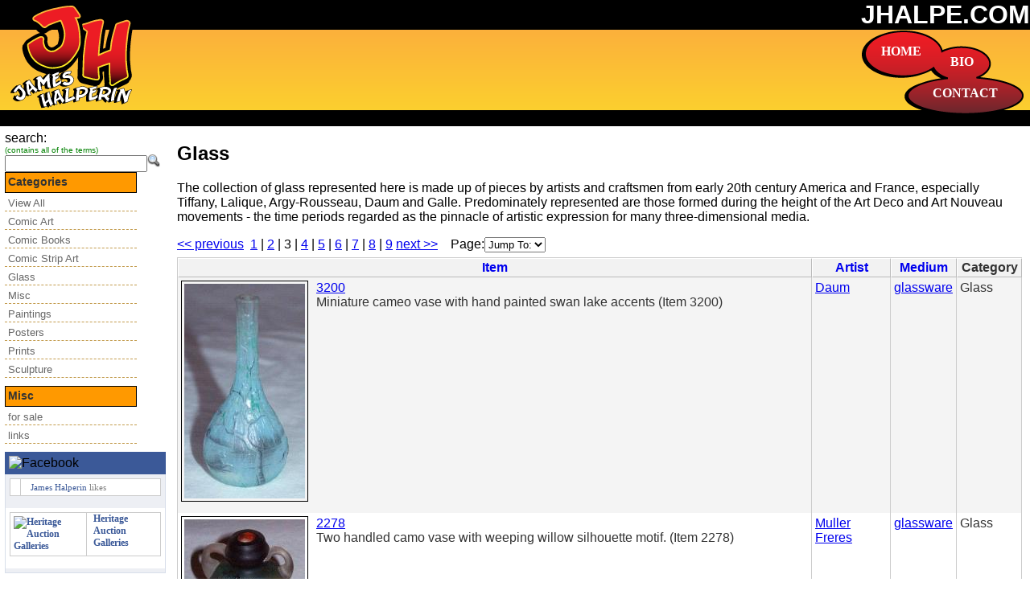

--- FILE ---
content_type: text/html; charset=UTF-8
request_url: http://www.jhalpe.com/items/index/page:3/search:category;Glass/sort:Item.medium_id/direction:asc
body_size: 4635
content:
<!DOCTYPE html PUBLIC "-//W3C//DTD XHTML 1.0 Transitional//EN" "http://www.w3.org/TR/xhtml1/DTD/xhtml1-transitional.dtd">
<html xmlns="http://www.w3.org/1999/xhtml">
<head>
	<meta http-equiv="Content-Type" content="text/html; charset=ISO-8859-1" />	<title>
		James Halperin::Private Collection		Items	</title>
<link href="/favicon.ico" type="image/x-icon" rel="icon" /><link href="/favicon.ico" type="image/x-icon" rel="shortcut icon" /><link rel="stylesheet" type="text/css" href="/css/main.css" /><link rel="stylesheet" type="text/css" href="/css/jquery.fancybox-1.3.4.css" /><link rel="stylesheet" type="text/css" href="/css/smoothness/jquery-ui.css" /><script type="text/javascript" src="http://ajax.googleapis.com/ajax/libs/jquery/1.3.2/jquery.min.js"></script><script type="text/javascript" src="http://ajax.googleapis.com/ajax/libs/jqueryui/1.7.2/jquery-ui.min.js"></script><script type="text/javascript" src="/js/jquery.fancybox-1.3.4.js"></script><script type="text/javascript" src="/js/jquery.easing.1.3.js"></script><script type="text/javascript" src="/js/pxToEm.js"></script><script type="text/javascript" src="/js/jquery.magnify.js"></script></head>
<body>
	<div id="container">
		<div id="header">
			<div id="logo"><a href="/" id="ulhome"><img src="http://d1k217qge1tz5p.cloudfront.net/james_halperin_logo.png" alt="" /></a></div>
			<div id="menu">
				<img src="http://d1k217qge1tz5p.cloudfront.net/james_halperin_menu.png" alt="" />			</div>
			<a href="/" id="home">HOME</a>			<a href="http://coins.ha.com/common/about.php?target=halperin" id="bio">BIO</a>			<a href="/feedbacks/add" id="contact">CONTACT</a>			<div id="top">
				<h1><a href="/" id="urhome">JHALPE.COM</a></h1>
			</div>
			<div id="middle"></div>
			<div id="bottom"></div>
		</div>
		<div id="content">
			<div id="left">
				<div id="menu_search">
					<form id="ItemIndexForm" method="post" action="/items"><fieldset style="display:none;"><input type="hidden" name="_method" value="POST" /></fieldset><div class="input text"><label for="ItemSearch">search:</label><br /><span class="notes">(contains all of the terms)</span><br /><input name="data[Item][search]" type="text" value="" id="ItemSearch" /><input type="image" src="http://d1k217qge1tz5p.cloudfront.net/img/srch_16.png"/></div></form>				</div>
								<div id="vertmenu">
					<h1>Categories</h1>
					<ul>
					<li><a href="/items" class="menu">View All</a></li>
					<li><a href="/items/index/search:category;Comic Art" class="menu">Comic Art</a></li><li><a href="/items/index/search:category;Comic Books" class="menu">Comic Books</a></li><li><a href="/items/index/search:category;Comic Strip Art" class="menu">Comic Strip Art</a></li><li><a href="/items/index/search:category;Glass" class="menu">Glass</a></li><li><a href="/items/index/search:category;Misc" class="menu">Misc</a></li><li><a href="/items/index/search:category;Paintings" class="menu">Paintings</a></li><li><a href="/items/index/search:category;Posters" class="menu">Posters</a></li><li><a href="/items/index/search:category;Prints" class="menu">Prints</a></li><li><a href="/items/index/search:category;Sculpture" class="menu">Sculpture</a></li>					</ul>
				</div>
				<div id="vertmenu">
					<h1>Misc</h1>
					<ul>
						<li><a href="/items/forsale">for sale</a></li>
						<li><a href="/links">links</a></li>
					</ul>
				</div>
							<!-- Facebook Like Badge START --><div style="width: 100%;"><div style="background: #3B5998;padding: 5px;"><img src="http://www.facebook.com/images/fb_logo_small.png" alt="Facebook"/><img src="http://badge.facebook.com/badge/82123126077.576760677.1344116001.png" alt="" width="0" height="0"/></div><div style="background: #EDEFF4;display: block;border-right: 1px solid #D8DFEA;border-bottom: 1px solid #D8DFEA;border-left: 1px solid #D8DFEA;margin: 0px;padding: 0px 0px 5px 0px;"><div style="background: #EDEFF4;display: block;padding: 5px;"><table cellspacing="0" cellpadding="0" border="0"><tr><td valign="top"><img src="http://www.facebook.com/images/icons/fbpage.gif" alt=""/></td><td valign="top"><p style="color: #808080;font-family: verdana;font-size: 11px;margin: 0px 0px 0px 0px;padding: 0px 8px 0px 8px;"><a href="http://www.facebook.com/james.halperin" target="_TOP" style="color: #3B5998;font-family: verdana;font-size: 11px;font-weight: normal;margin: 0px;padding: 0px 0px 0px 0px;text-decoration: none;" title="James Halperin">James Halperin</a> likes</p></td></tr></table></div><div style="background: #FFFFFF;clear: both;display: block;margin: 0px;overflow: hidden;padding: 5px;"><table cellspacing="0" cellpadding="0" border="0"><tr><td valign="middle"><a href="http://www.facebook.com/pages/Heritage-Auction-Galleries/82123126077" target="_TOP" style="border: 0px;color: #3B5998;font-family: verdana;font-size: 12px;font-weight: bold;margin: 0px;padding: 0px;text-decoration: none;" title="Heritage Auction Galleries"><img src="http://www.facebook.com/profile/pic.php?oid=AQA6U3qZ4Anxn57CdcGZzQSbusKnGHxfXVZRHAFKSbL1a8mx0f8Uw95yBaQ68Bg6JYs&size=square" style="border: 0px;margin: 0px;padding: 0px;" alt="Heritage Auction Galleries"/></a></td><td valign="middle" style="padding: 0px 8px 0px 8px;"><a href="http://www.facebook.com/pages/Heritage-Auction-Galleries/82123126077" target="_TOP" style="border: 0px;color: #3B5998;font-family: verdana;font-size: 12px;font-weight: bold;margin: 0px;padding: 0px;text-decoration: none;" title="Heritage Auction Galleries">Heritage Auction Galleries</a></td></tr></table></div></div><div style="display: block;float: right;margin: 0px;padding: 4px 0px 0px 0px;"><a href="http://www.facebook.com/badges/like.php" target="_TOP" style="color: #3B5998;font-family: verdana;font-size: 11px;font-weight: none;margin: 0px;padding: 0px;text-decoration: none;" title="Create your Like Badge"></a></div></div><!-- Facebook Like Badge END -->
				
			</div>
			<div id="center">	
												
<div class="items index">

<h2>Glass</h2><p>The collection of glass represented here is made up of pieces by artists and craftsmen from early 20th century America and France, especially Tiffany, Lalique, Argy-Rousseau, Daum and Galle. Predominately represented are those formed during the height of the Art Deco and Art Nouveau movements - the time periods regarded as the pinnacle of artistic expression for many three-dimensional media.</p><div class="paging">
	<a href="/items/index/page:2/search:category;Glass/sort:Item.medium_id/direction:asc">&lt;&lt; previous</a>&nbsp;
  	<span><a href="/items/index/page:1/search:category;Glass/sort:Item.medium_id/direction:asc">1</a></span> | <span><a href="/items/index/page:2/search:category;Glass/sort:Item.medium_id/direction:asc">2</a></span> | <span class="current">3</span> | <span><a href="/items/index/page:4/search:category;Glass/sort:Item.medium_id/direction:asc">4</a></span> | <span><a href="/items/index/page:5/search:category;Glass/sort:Item.medium_id/direction:asc">5</a></span> | <span><a href="/items/index/page:6/search:category;Glass/sort:Item.medium_id/direction:asc">6</a></span> | <span><a href="/items/index/page:7/search:category;Glass/sort:Item.medium_id/direction:asc">7</a></span> | <span><a href="/items/index/page:8/search:category;Glass/sort:Item.medium_id/direction:asc">8</a></span> | <span><a href="/items/index/page:9/search:category;Glass/sort:Item.medium_id/direction:asc">9</a></span>	<a href="/items/index/page:4/search:category;Glass/sort:Item.medium_id/direction:asc">next &gt;&gt;</a>	&nbsp;&nbsp;&nbsp;Page:<select name="data[pagestop]" id="pagestop">
<option value="">Jump To:</option>
<option value="/items/index/page:1/search:category;Glass">1</option>
<option value="/items/index/page:2/search:category;Glass">2</option>
<option value="/items/index/page:3/search:category;Glass">3</option>
<option value="/items/index/page:4/search:category;Glass">4</option>
<option value="/items/index/page:5/search:category;Glass">5</option>
<option value="/items/index/page:6/search:category;Glass">6</option>
<option value="/items/index/page:7/search:category;Glass">7</option>
<option value="/items/index/page:8/search:category;Glass">8</option>
<option value="/items/index/page:9/search:category;Glass">9</option>
<option value="/items/index/page:10/search:category;Glass">10</option>
<option value="/items/index/page:11/search:category;Glass">11</option>
<option value="/items/index/page:12/search:category;Glass">12</option>
</select></div>
<table cellpadding="0" cellspacing="0">
<tr>
	<th><a href="/items/index/page:3/search:category;Glass/sort:name/direction:asc">Item</a></th>
	<th><a href="/items/index/page:3/search:category;Glass/sort:artist_id/direction:asc">Artist</a></th>
	<th><a href="/items/index/page:3/search:category;Glass/sort:medium_id/direction:desc">Medium</a></th>
	<th>Category</th>
</tr>
	<tr class="altrow">
		<td>
			<a href="http://d1k217qge1tz5p.cloudfront.net/img/Items/4000/3200.jpg" class="thumbnails" rel="thumbnails"><img src="http://d1k217qge1tz5p.cloudfront.net/img/150x1000/Items/3200.jpg" class="floatleft" alt="" /></a>			<a href="/items/view/3200">3200</a><br />
			Miniature cameo vase with hand painted swan lake accents (Item 3200)<br />
		</td>
		<td>
			<a href="/artists/view/201">Daum</a>		</td>
		<td>
			<a href="/media/view/15">glassware</a>		</td>
		<td>
			Glass		</td>



	</tr>
	<tr>
		<td>
			<a href="http://d1k217qge1tz5p.cloudfront.net/img/Items/3000/2278.jpg" class="thumbnails" rel="thumbnails"><img src="http://d1k217qge1tz5p.cloudfront.net/img/150x1000/Items/2278.jpg" class="floatleft" alt="" /></a>			<a href="/items/view/2278">2278</a><br />
			Two handled camo vase with weeping willow silhouette motif. (Item 2278)<br />
		</td>
		<td>
			<a href="/artists/view/38">Muller Freres</a>		</td>
		<td>
			<a href="/media/view/15">glassware</a>		</td>
		<td>
			Glass		</td>



	</tr>
	<tr>
		<td>
			<a href="http://d1k217qge1tz5p.cloudfront.net/img/Items/2000/01041.jpg" class="thumbnails" rel="thumbnails"><img src="http://d1k217qge1tz5p.cloudfront.net/img/150x1000/Items/01041.jpg" class="floatleft" alt="" /></a>			<a href="/items/view/01041">01041</a><br />
			Pedestaled and handled translucent blue vessel fully decorated with elaborate enameled decorations depicting foxes, birds, and an antelope. (Item 01041)<br />
		</td>
		<td>
			<a href="/artists/view/51">Unknown</a>		</td>
		<td>
			<a href="/media/view/15">glassware</a>		</td>
		<td>
			Glass		</td>



	</tr>
	<tr>
		<td>
			<a href="http://d1k217qge1tz5p.cloudfront.net/img/Items/1000/00931.jpg" class="thumbnails" rel="thumbnails"><img src="http://d1k217qge1tz5p.cloudfront.net/img/150x1000/Items/00931.jpg" class="floatleft" alt="" /></a>			<a href="/items/view/00931">00931</a><br />
			Mottled green and opalescent ground, dimples to the side. Possibly by Kralik or Harach. (Item 00931)
<br />
		</td>
		<td>
			<a href="/artists/view/51">Unknown</a>		</td>
		<td>
			<a href="/media/view/15">glassware</a>		</td>
		<td>
			Glass		</td>



	</tr>
	<tr>
		<td>
			<a href="http://d1k217qge1tz5p.cloudfront.net/img/Items/1000/00933.jpg" class="thumbnails" rel="thumbnails"><img src="http://d1k217qge1tz5p.cloudfront.net/img/150x1000/Items/00933.jpg" class="floatleft" alt="" /></a>			<a href="/items/view/00933">00933</a><br />
			Dimpled vase with a quatrefoil rim. Possibly by Kralik or Harach. (Item 00933)
<br />
		</td>
		<td>
			<a href="/artists/view/51">Unknown</a>		</td>
		<td>
			<a href="/media/view/15">glassware</a>		</td>
		<td>
			Glass		</td>



	</tr>
	<tr>
		<td>
			<a href="http://d1k217qge1tz5p.cloudfront.net/img/Items/1000/00934.jpg" class="thumbnails" rel="thumbnails"><img src="http://d1k217qge1tz5p.cloudfront.net/img/150x1000/Items/00934.jpg" class="floatleft" alt="" /></a>			<a href="/items/view/00934">00934</a><br />
			Iridescent 'pulled feather' pattern vase, marked underside Loetz Austria (Item 00934)<br />
		</td>
		<td>
			<a href="/artists/view/230">Loetz</a>		</td>
		<td>
			<a href="/media/view/15">glassware</a>		</td>
		<td>
			Glass		</td>



	</tr>
	<tr>
		<td>
			<a href="http://d1k217qge1tz5p.cloudfront.net/img/Items/1000/00952.jpg" class="thumbnails" rel="thumbnails"><img src="http://d1k217qge1tz5p.cloudfront.net/img/150x1000/Items/00952.jpg" class="floatleft" alt="" /></a>			<a href="/items/view/00952">00952</a><br />
			Smoked glass vase with a mermaid motif (Verbya, France) (Item 00952)<br />
		</td>
		<td>
			<a href="/artists/view/51">Unknown</a>		</td>
		<td>
			<a href="/media/view/15">glassware</a>		</td>
		<td>
			Glass		</td>



	</tr>
	<tr>
		<td>
			<a href="http://d1k217qge1tz5p.cloudfront.net/img/Items/2000/01059.jpg" class="thumbnails" rel="thumbnails"><img src="http://d1k217qge1tz5p.cloudfront.net/img/150x1000/Items/01059.jpg" class="floatleft" alt="" /></a>			<a href="/items/view/01059">01059</a><br />
			Handled water pitcher with a neo-Grecian girl and flower motif (possiby Amphora). - Any information concerning this piece would be greatly appreciated...<br />
		</td>
		<td>
			<a href="/artists/view/229">Amphora</a>		</td>
		<td>
			<a href="/media/view/15">glassware</a>		</td>
		<td>
			Glass		</td>



	</tr>
	<tr>
		<td>
			<a href="http://d1k217qge1tz5p.cloudfront.net/img/Items/1000/00957.jpg" class="thumbnails" rel="thumbnails"><img src="http://d1k217qge1tz5p.cloudfront.net/img/150x1000/Items/00957.jpg" class="floatleft" alt="" /></a>			<a href="/items/view/00957">00957</a><br />
			Thin necked cameo vase with tree silhouette motif. (Item 00957)<br />
		</td>
		<td>
			<a href="/artists/view/51">Unknown</a>		</td>
		<td>
			<a href="/media/view/15">glassware</a>		</td>
		<td>
			Glass		</td>



	</tr>
	<tr>
		<td>
			<a href="http://d1k217qge1tz5p.cloudfront.net/img/Items/1000/00958.jpg" class="thumbnails" rel="thumbnails"><img src="http://d1k217qge1tz5p.cloudfront.net/img/150x1000/Items/00958.jpg" class="floatleft" alt="" /></a>			<a href="/items/view/00958">00958</a><br />
			Orange colored urn with lid with a swirling blue motif. (Item 00958)<br />
		</td>
		<td>
			<a href="/artists/view/271">Durand</a>		</td>
		<td>
			<a href="/media/view/15">glassware</a>		</td>
		<td>
			Glass		</td>



	</tr>
	<tr>
		<td>
			<a href="http://d1k217qge1tz5p.cloudfront.net/img/Items/1000/00971.jpg" class="thumbnails" rel="thumbnails"><img src="http://d1k217qge1tz5p.cloudfront.net/img/150x1000/Items/00971.jpg" class="floatleft" alt="" /></a>			<a href="/items/view/00971">00971</a><br />
			Iridescent glass bowl with ruffled rim and magenta highlights. 1284 L.C. Tiffany Favrile etched on bottom. (Item 00971)<br />
		</td>
		<td>
			<a href="/artists/view/61">Tiffany</a>		</td>
		<td>
			<a href="/media/view/15">glassware</a>		</td>
		<td>
			Glass		</td>



	</tr>
	<tr>
		<td>
			<a href="http://d1k217qge1tz5p.cloudfront.net/img/Items/1000/00972.jpg" class="thumbnails" rel="thumbnails"><img src="http://d1k217qge1tz5p.cloudfront.net/img/150x1000/Items/00972.jpg" class="floatleft" alt="" /></a>			<a href="/items/view/00972">00972</a><br />
			Green and white cameo vase with sail boats and tree scene. (Item 00972)<br />
		</td>
		<td>
			<a href="/artists/view/38">Muller Freres</a>		</td>
		<td>
			<a href="/media/view/15">glassware</a>		</td>
		<td>
			Glass		</td>



	</tr>
	<tr>
		<td>
			<a href="http://d1k217qge1tz5p.cloudfront.net/img/Items/2000/01049.jpg" class="thumbnails" rel="thumbnails"><img src="http://d1k217qge1tz5p.cloudfront.net/img/150x1000/Items/01049.jpg" class="floatleft" alt="" /></a>			<a href="/items/view/01049">01049</a><br />
			Blue and yellow-green vase with a neo-Grecian scene of a woman by a lake. (Item 01049)<br />
		</td>
		<td>
			<a href="/artists/view/38">Muller Freres</a>		</td>
		<td>
			<a href="/media/view/15">glassware</a>		</td>
		<td>
			Glass		</td>



	</tr>
	<tr>
		<td>
			<a href="http://d1k217qge1tz5p.cloudfront.net/img/Items/2000/01054.jpg" class="thumbnails" rel="thumbnails"><img src="http://d1k217qge1tz5p.cloudfront.net/img/150x1000/Items/01054.jpg" class="floatleft" alt="" /></a>			<a href="/items/view/01054">01054</a><br />
			Green and yellow vase with a handle. (Item 01054)<br />
		</td>
		<td>
			<a href="/artists/view/201">Daum</a>		</td>
		<td>
			<a href="/media/view/15">glassware</a>		</td>
		<td>
			Glass		</td>



	</tr>
	<tr>
		<td>
			<a href="http://d1k217qge1tz5p.cloudfront.net/img/Items/2000/01053.jpg" class="thumbnails" rel="thumbnails"><img src="http://d1k217qge1tz5p.cloudfront.net/img/150x1000/Items/01053.jpg" class="floatleft" alt="" /></a>			<a href="/items/view/01053">01053</a><br />
			Blue cameo compote (fruit bowl). (Item 01053)<br />
		</td>
		<td>
			<a href="/artists/view/56">Le Verre Francais</a>		</td>
		<td>
			<a href="/media/view/15">glassware</a>		</td>
		<td>
			Glass		</td>



	</tr>
	<tr>
		<td>
			<a href="http://d1k217qge1tz5p.cloudfront.net/img/Items/2000/01052.jpg" class="thumbnails" rel="thumbnails"><img src="http://d1k217qge1tz5p.cloudfront.net/img/150x1000/Items/01052.jpg" class="floatleft" alt="" /></a>			<a href="/items/view/01052">01052</a><br />
			Rust colored cameo vase. (Item 01052)<br />
		</td>
		<td>
			<a href="/artists/view/56">Le Verre Francais</a>		</td>
		<td>
			<a href="/media/view/15">glassware</a>		</td>
		<td>
			Glass		</td>



	</tr>
	<tr>
		<td>
			<a href="http://d1k217qge1tz5p.cloudfront.net/img/Items/2000/01055.jpg" class="thumbnails" rel="thumbnails"><img src="http://d1k217qge1tz5p.cloudfront.net/img/150x1000/Items/01055.jpg" class="floatleft" alt="" /></a>			<a href="/items/view/01055">01055</a><br />
			White and red-orange vase. (Item 01055)<br />
		</td>
		<td>
			<a href="/artists/view/56">Le Verre Francais</a>		</td>
		<td>
			<a href="/media/view/15">glassware</a>		</td>
		<td>
			Glass		</td>



	</tr>
	<tr>
		<td>
			<a href="http://d1k217qge1tz5p.cloudfront.net/img/Items/2000/01058.jpg" class="thumbnails" rel="thumbnails"><img src="http://d1k217qge1tz5p.cloudfront.net/img/150x1000/Items/01058.jpg" class="floatleft" alt="" /></a>			<a href="/items/view/01058">01058</a><br />
			Sculpted shape of a woman dressed in purple reclining on a floral shape that serves as a vase - circa 1900. (Austria 768 stamped into the bottom)  (ex...<br />
		</td>
		<td>
			<a href="/artists/view/229">Amphora</a>		</td>
		<td>
			<a href="/media/view/15">glassware</a>		</td>
		<td>
			Sculpture, Glass		</td>



	</tr>
	<tr>
		<td>
			<a href="http://d1k217qge1tz5p.cloudfront.net/img/Items/2000/01042.jpg" class="thumbnails" rel="thumbnails"><img src="http://d1k217qge1tz5p.cloudfront.net/img/150x1000/Items/01042.jpg" class="floatleft" alt="" /></a>			<a href="/items/view/01042">01042</a><br />
			Rose colored vase with pinched top edge. (Item 01042)<br />
		</td>
		<td>
			<a href="/artists/view/374">Rindskopf</a>		</td>
		<td>
			<a href="/media/view/15">glassware</a>		</td>
		<td>
			Glass		</td>



	</tr>
	<tr>
		<td>
			<a href="http://d1k217qge1tz5p.cloudfront.net/img/Items/2000/01043.jpg" class="thumbnails" rel="thumbnails"><img src="http://d1k217qge1tz5p.cloudfront.net/img/150x1000/Items/01043.jpg" class="floatleft" alt="" /></a>			<a href="/items/view/01043">01043</a><br />
			White vase with band of geometric shapes in yellow, orange, and red with black outlines. (Item 01043)<br />
		</td>
		<td>
			<a href="/artists/view/34">Legras</a>		</td>
		<td>
			<a href="/media/view/15">glassware</a>		</td>
		<td>
			Glass		</td>



	</tr>
</table>
</div>
<div class="paging">
	<a href="/items/index/page:2/search:category;Glass/sort:Item.medium_id/direction:asc">&lt;&lt; previous</a>&nbsp;
  	<span><a href="/items/index/page:1/search:category;Glass/sort:Item.medium_id/direction:asc">1</a></span> | <span><a href="/items/index/page:2/search:category;Glass/sort:Item.medium_id/direction:asc">2</a></span> | <span class="current">3</span> | <span><a href="/items/index/page:4/search:category;Glass/sort:Item.medium_id/direction:asc">4</a></span> | <span><a href="/items/index/page:5/search:category;Glass/sort:Item.medium_id/direction:asc">5</a></span> | <span><a href="/items/index/page:6/search:category;Glass/sort:Item.medium_id/direction:asc">6</a></span> | <span><a href="/items/index/page:7/search:category;Glass/sort:Item.medium_id/direction:asc">7</a></span> | <span><a href="/items/index/page:8/search:category;Glass/sort:Item.medium_id/direction:asc">8</a></span> | <span><a href="/items/index/page:9/search:category;Glass/sort:Item.medium_id/direction:asc">9</a></span>	<a href="/items/index/page:4/search:category;Glass/sort:Item.medium_id/direction:asc">next &gt;&gt;</a>	&nbsp;&nbsp;&nbsp;Page:<select name="data[pagesbtm]" id="pagesbtm">
<option value="">Jump To:</option>
<option value="/items/index/page:1/search:category;Glass">1</option>
<option value="/items/index/page:2/search:category;Glass">2</option>
<option value="/items/index/page:3/search:category;Glass">3</option>
<option value="/items/index/page:4/search:category;Glass">4</option>
<option value="/items/index/page:5/search:category;Glass">5</option>
<option value="/items/index/page:6/search:category;Glass">6</option>
<option value="/items/index/page:7/search:category;Glass">7</option>
<option value="/items/index/page:8/search:category;Glass">8</option>
<option value="/items/index/page:9/search:category;Glass">9</option>
<option value="/items/index/page:10/search:category;Glass">10</option>
<option value="/items/index/page:11/search:category;Glass">11</option>
<option value="/items/index/page:12/search:category;Glass">12</option>
</select></div>
<script type="text/javascript">
	$(document).ready(function(){
		$('.thumbnails').fancybox();
		$('#pagestop').change(function(){
          	$("#pagestop option:selected").each(function () {
                window.location = $(this).val();
            });
		});
		$('#pagesbtm').change(function(){
          	$("#pagesbtm option:selected").each(function () {
                window.location = $(this).val();
            });
		});
	});
</script>			</div>

		</div>
		<div id="footer">
				<a href="mailto:Jim@HA.com">Jim@HA.com</a>
				| phone 214.409.4286 | fax 214.409.1108 | <a href="http://HA.com/twitter" id="heritage_comics" target="_blank">Jim's Auction News on Twitter</a>			<br/>
				<a href="http://www.ha.com/" id="heritage_comics" target="_blank">Heritage Auctions (HA.com)</a>				|
				<a href="http://www.lewiswaynegallery.com/" id="heritage_comics" target="_blank">LewisWayneGallery.com</a>				|
				<a href="/pages/terms" id="terms">Terms &amp; Conditions</a>				<br/>
				Content Copyright &copy; 2025 Jim Halperin
		</div>
	</div>
<script>
	$(document).ready(function(){
		//$("#content").equalHeights(400);
		
	});
</script>
<script>
  (function(i,s,o,g,r,a,m){i['GoogleAnalyticsObject']=r;i[r]=i[r]||function(){
  (i[r].q=i[r].q||[]).push(arguments)},i[r].l=1*new Date();a=s.createElement(o),
  m=s.getElementsByTagName(o)[0];a.async=1;a.src=g;m.parentNode.insertBefore(a,m)
  })(window,document,'script','//www.google-analytics.com/analytics.js','ga');

  ga('create', 'UA-75452907-1', 'auto');
  ga('send', 'pageview');

</script>	
</body>
</html><!-- 0.1255s -->

--- FILE ---
content_type: text/css
request_url: http://www.jhalpe.com/css/main.css
body_size: 1408
content:
body { margin:0; padding:0; font-family:Verdana, Arial, Helvetica, sans-serif; }
img { border:0; }
img.floatleft { border:1px solid black; float:left; margin-bottom:10px; margin-right:10px; padding:3px; }
img.thumbnail { clear:none; }
hr { clear:both; }
div#logo { position:absolute; }
div#menu { position:absolute; right:0; top:20px; }
a#urhome { color:white; text-decoration:none; }
a#ulhome { color:white; text-decoration:none; }
a#home { position:absolute; right:135px; top:55px; color:white; font-weight:bold; text-decoration:none; font-family:"Comic Sans MS", fantasy; }
a#home:hover { color:#FFFF33; }
a#bio { position:absolute; right:70px; top:68px; color:white; font-weight:bold; text-decoration:none; font-family:"Comic Sans MS", fantasy; }
a#bio:hover { color:#FFFF33; }
a#contact { position:absolute; right:40px; top:107px; color:white; font-weight:bold; text-decoration:none; font-family:"Comic Sans MS", fantasy; }
a#contact:hover { color:#FFFF33; }
div#header div#top { background-color:black; color:white; font-weight:bold; min-height:20px; width:100%; text-align:right; }
div#header div#top h1 { margin:0; padding:0; }
div#header div#middle { background-image:url(http://d1k217qge1tz5p.cloudfront.net/img/jh_gradient_bg.png); min-height:100px; }
div#header div#bottom { background-color:black; color:white; font-weight:bold; min-height:20px; width:100%; text-align:right; }
div#content { float:left; clear:left; width:100%; background-color:white; }
div#content div#left { background-color:white; float:left; width:200px; padding:6px; }
div#content div#center { background-color:white; margin-left:220px; margin-right:10px; min-height:410px; }
div#content div#right { background-color:white; }
div#footer { background-color:black; color:white; text-align:center; width:100%; font-family:"Comic Sans MS", fantasy; padding:5px 0; }
div#footer a { color:#FFCC66; text-decoration:none; }
div#footer a:hover { color:#FFFF33; }
div#authMessage,div#error { font-family:"Comic Sans MS", fantasy; font-weight:bold; font-size:1.2em; border:1px red solid; background-color:maroon; color:white; text-align:center; }
div.message { background-color:green; font-family:"Comic Sans MS", fantasy; font-weight:bold; font-size:1.2em; border:1px olive solid; color:white; text-align:center; }
div#comments { clear:both; background-color:#ccc; border:black 1px solid; padding:6px; padding-bottom:15px; }
div#related { clear:both; background-color:#ccc; border:black 1px solid; padding:6px; padding-bottom:15px; }
div.related_item { clear:both; }
div.paging { width:100%; padding-bottom: 6px;}
div.disabled { float:left; }
table { background:#fff; border:1px solid #ccc; border-right:0; color:#333; margin-bottom:10px; width:100%; }
th { background:#f2f2f2; border:1px solid #bbb; border-top:1px solid #fff; border-left:1px solid #fff; text-align:center; }
th a { background:#f2f2f2; display:block; padding:2px 4px; text-decoration:none; }
th a:hover { background:#ccc; color:#333; text-decoration:none; }
table tr td { background:#fff; border-right:1px solid #ccc; padding:4px; text-align:left; vertical-align:top; }
table tr.altrow td { background:#f4f4f4; }
td.actions { text-align:center; white-space:nowrap; }
td.actions a { margin:0 6px; }
span.highlight { background-color:yellow; }
dl { width:600px; float:left; }
dt { font-style:italic; clear:right; float:left; margin-right:8px; font-weight:bold; width:150px; }
dd { width:450px; margin-left:160px; }
#vertmenu { font-family:Verdana, Arial, Helvetica, sans-serif; font-size:100%; width:160px; padding:0; margin:0; margin-bottom:10px; }
#vertmenu h1 { display:block; background-color:#FF9900; font-size:90%; padding:3px 0 5px 3px; border:1px solid #000000; color:#333333; margin:0; width:159px; }
#vertmenu ul { list-style:none; margin:0; padding:0; border:none; }
#vertmenu ul li { margin:0; padding:0; }
#vertmenu ul li a { font-size:80%; display:block; border-bottom:1px dashed #C39C4E; padding:5px 0 2px 4px; text-decoration:none; color:#666666; width:160px; }
#vertmenu ul li a:hover,#vertmenu ul li a:focus { color:#000000; background-color:#eeeeee; }
a.menu { font-size:80%; display:block; border-bottom:1px dashed #C39C4E; padding:5px 0 2px 4px; text-decoration:none; color:#666666; width:160px; }
a.menu:focus { color:#000000; background-color:#eeeeee; }

/* Undo some styles from the master stylesheet */
.checklist div.checkbox { background:none; padding-left:0; }

/* CSS for checklists */
.checklist { border:1px solid #ccc; list-style:none; height:10em; overflow:auto; width:20em; }
.checklist,.checklist div.checkbox { margin:0; padding:0; }
.checklist label { padding:0 .2em 0 25px; text-indent:-25px; }
.checklist div.checkbox:hover,.checklist div.checkbox.hover { background:#777; color:#fff; }
textarea.fullwidth { width:100%; }
.error-message { padding-bottom:6px; color:red; font-weight:bold; }
.form-error { background-color:#ffcccc; }
span.notes { color:green; font-size:.6em; }

div#footer-left { background-color:black; color:white; text-align:left; width:200px; font-family:"Comic Sans MS", fantasy; padding:5px 0; float: left;}
div#footer-right { background-color:black; color:white; text-align:center; font-family:"Comic Sans MS", fantasy; padding:5px 0; }

tr:hover{background-color: yellow;}

--- FILE ---
content_type: text/javascript
request_url: http://www.jhalpe.com/js/jquery.magnify.js
body_size: 10036
content:
/*
Magnify, by Josh Nathanson
An image magnifier plugin for jQuery
Copyright 2008, see license at end of file
version 1.0.2

name	 magnify
type	 jQuery
param	 options                  hash                    object containing config options
param	 options[lensWidth]       int                     width of lens in px
param	 options[lensHeight]      int                     height of lens in px
param	 options[showEvent]       string                  event upon which to display large image
param 	 options[hideEvent] 	  string                  event upon which to hide large image
param 	 options[stagePlacement]  string                  placement of stage, may be 'right' or 'left'
param	 options[preload]         boolean                 preload large image or not
param	 options[loadingImage]    string                  path to 'loading' image, i.e. ajax spinner
param	 options[stageCss]        object                  addt'l styles for stage                               
param	 options[lensCss]	  	  object				  addt'l styles for lens
param	 options[onBeforeShow]	  function                pass in function to execute before large image is shown
param	 options[onAfterShow]	  function				  pass in function to execute after large image is shown
param	 options[onBeforeHide]	  function				  pass in function to execute before large image is hidden
param 	 options[onAfterHide]	  function				  pass in function to execute after large image is hidden

*** all function params get passed back the settings object as an argument ***

*/


jQuery.fn.magnify=function(d){var f={lensWidth:100,lensHeight:100,showEvent:'mouseover',hideEvent:'mouseout',stagePlacement:'right',preload:true,loadingImage:'',stageCss:{},lensCss:{},onBeforeShow:function(){},onAfterShow:function(){},onBeforeHide:function(){},onAfterHide:function(){}};d?jQuery.extend(f,d):null;return this.each(function(){var c=jQuery("img:first",this),smallimage=new Smallimage(c),a=jQuery(this),lens=new Lens(),largeimage=new Largeimage(a[0].href),largeimageloaded=false,smallimagedata={},stage=null,scale=1,running=false,loader=null,noimage=false,self=this;smallimage.loadimage();c.bind(f.showEvent,activate);function activate(e){if(!running){running=true;f.onBeforeShow.apply(smallimage,[f]);if(!largeimage){largeimage=new Largeimage(a[0].href)}lens.activate(e);lens.setposition(e);jQuery(lens.node).bind('mousemove',lens.setposition).bind(f.hideEvent,deactivate);if(largeimageloaded){stage=new Stage();stage.activate()}else{largeimage.loadimage()}f.onAfterShow.apply(smallimage,[f]);a[0].blur();return false}else deactivate(e)}function deactivate(e){f.onBeforeHide.apply(self,[f]);jQuery(lens.node).unbind('mousemove').unbind('mouseover').remove();jQuery(stage.node).remove();jQuery(largeimage.node).remove();largeimage=null;largeimageloaded=false;f.onAfterHide.apply(self,[f]);running=false;c.unbind(f.showEvent);var s=setTimeout(function(){c.bind(f.showEvent,activate)},50)}function Smallimage(a){this.node=a[0];this.loadimage=function(){this.node.src=c[0].src};this.node.onload=function(){smallimagedata.w=jQuery(this).width();smallimagedata.h=jQuery(this).height();smallimagedata.pos=jQuery(this).offset();smallimagedata.pos.r=smallimagedata.w+smallimagedata.pos.left;smallimagedata.pos.b=smallimagedata.h+smallimagedata.pos.top;if(f.preload){largeimage.loadimage()}};return this}function Largeimage(a){this.url=a;this.node=new Image();this.loadimage=function(){if(!this.node)this.node=new Image();this.node.style.position='absolute';this.node.style.display='none';this.node.style.left='-5000px';loader=new Loader();document.body.appendChild(this.node);this.node.src=this.url};this.node.onload=function(){largeimageloaded=true;this.style.display='block';var w=jQuery(this).width(),h=jQuery(this).height();this.style.display='none';scale=(w/smallimagedata.w+h/smallimagedata.h)/2;jQuery(loader.node).remove();if(running){stage=new Stage();stage.activate()}};this.node.onerror=function(){jQuery(loader.node).remove();noimage=true;if(running){stage=new Stage();stage.activate()}};return this}Largeimage.prototype.setposition=function(){this.node.style.left=Math.ceil(-scale*parseInt(lens.getoffset().left))+'px';this.node.style.top=Math.ceil(-scale*parseInt(lens.getoffset().top))+'px'};function Lens(){this.node=document.createElement("div");jQuery(this.node).css({width:f.lensWidth+'px',height:f.lensHeight+'px',backgroundColor:'white',opacity:0.6,position:'absolute',border:'1px dashed #bbbbbb',zIndex:1000,cursor:'crosshair'}).css(f.lensCss);return this}Lens.prototype.activate=function(){document.body.appendChild(this.node);this.node.style.display='block'};Lens.prototype.setposition=function(e){var a=e.type=='mousemove'?this:this.node,lensleft=e.pageX-f.lensWidth/2,lenstop=e.pageY-f.lensHeight/2,realwidth=parseInt(a.style.width)+parseInt(a.style.borderLeftWidth)+parseInt(a.style.borderRightWidth),realheight=parseInt(a.style.height)+parseInt(a.style.borderTopWidth)+parseInt(a.style.borderBottomWidth),incorner=incorner();if(!incorner){if(againstleft()){a.style.top=lenstop+'px';a.style.left=smallimagedata.pos.left+'px'}else if(againstright()){a.style.top=lenstop+'px';a.style.left=smallimagedata.pos.r-realwidth+'px'}else if(againsttop()){a.style.left=lensleft+'px';a.style.top=smallimagedata.pos.top+'px'}else if(againstbottom()){a.style.left=lensleft+'px';a.style.top=smallimagedata.pos.b-realheight+'px'}else{a.style.top=lenstop+'px';a.style.left=lensleft+'px'}}else{a.style.top=incorner=='topleft'||incorner=='topright'?smallimagedata.pos.top+'px':smallimagedata.pos.b-realheight+'px';a.style.left=incorner=='topleft'||incorner=='bottomleft'?smallimagedata.pos.left+'px':smallimagedata.pos.r-realwidth+'px'}largeimage.setposition();function againstleft(){return lensleft<smallimagedata.pos.left}function againstright(){return lensleft+realwidth>smallimagedata.pos.r}function againsttop(){return lenstop<smallimagedata.pos.top}function againstbottom(){return lenstop+realheight>smallimagedata.pos.b}function incorner(){if(againstbottom()&&againstright())return'bottomright';else if(againstbottom()&&againstleft())return'bottomleft';else if(againsttop()&&againstright())return'topright';else if(againsttop()&&againstleft())return'topleft';else return false}};Lens.prototype.getoffset=function(){var o={};o.left=parseInt(this.node.style.left)-parseInt(smallimagedata.pos.left)+'px';o.top=parseInt(this.node.style.top)-parseInt(smallimagedata.pos.top)+'px';return o};function Stage(){this.node=document.createElement("div");jQuery(this.node).css({position:'absolute',width:Math.round(f.lensWidth*scale)+'px',height:Math.round(f.lensHeight*scale)+'px',zIndex:2000,overflow:'hidden',border:'1px solid #999999',display:'none',backgroundColor:'white'}).css(f.stageCss);this.realheight=parseInt(this.node.style.height)+parseInt(this.node.style.borderTopWidth)+parseInt(this.node.style.borderBottomWidth);this.realwidth=parseInt(this.node.style.width)+parseInt(this.node.style.borderLeftWidth)+parseInt(this.node.style.borderRightWidth);var a=jQuery.browser.safari?document.body.scrollTop:document.documentElement.scrollTop;var b=document.documentElement.clientHeight+a;this.node.style.top=smallimagedata.pos.top+this.realheight>b?b-this.realheight-10+'px':smallimagedata.pos.top+'px';this.node.style.left=f.stagePlacement=='right'?smallimagedata.pos.r+10+'px':smallimagedata.pos.left-this.realwidth-10+'px';return this}Stage.prototype.activate=function(){if(noimage)this.node.appendChild(document.createTextNode('Large Image Not Found.'));else{if(!this.node.firstChild)this.node.appendChild(largeimage.node);largeimage.node.style.display='block';largeimage.setposition()}document.body.appendChild(this.node);jQuery(this.node).fadeIn(300)};function Loader(){this.node=f.loadingImage?new Image():document.createElement("div");jQuery(this.node).appendTo("body").css({top:smallimagedata.pos.top+10+'px',left:smallimagedata.pos.left+10+'px',position:'absolute'});f.loadingImage?this.node.src=f.loadingImage:this.node.appendChild(document.createTextNode('Loading...'));return this}})};
/*
+-----------------------------------------------------------------------+
| Copyright (c) 2008 Josh Nathanson                  |
| All rights reserved.                                                  |
|                                                                       |
| Redistribution and use in source and binary forms, with or without    |
| modification, are permitted provided that the following conditions    |
| are met:                                                              |
|                                                                       |
| o Redistributions of source code must retain the above copyright      |
|   notice, this list of conditions and the following disclaimer.       |
| o Redistributions in binary form must reproduce the above copyright   |
|   notice, this list of conditions and the following disclaimer in the |
|   documentation and/or other materials provided with the distribution.|
|                                                                       |
| THIS SOFTWARE IS PROVIDED BY THE COPYRIGHT HOLDERS AND CONTRIBUTORS   |
| "AS IS" AND ANY EXPRESS OR IMPLIED WARRANTIES, INCLUDING, BUT NOT     |
| LIMITED TO, THE IMPLIED WARRANTIES OF MERCHANTABILITY AND FITNESS FOR |
| A PARTICULAR PURPOSE ARE DISCLAIMED. IN NO EVENT SHALL THE COPYRIGHT  |
| OWNER OR CONTRIBUTORS BE LIABLE FOR ANY DIRECT, INDIRECT, INCIDENTAL, |
| SPECIAL, EXEMPLARY, OR CONSEQUENTIAL DAMAGES (INCLUDING, BUT NOT      |
| LIMITED TO, PROCUREMENT OF SUBSTITUTE GOODS OR SERVICES; LOSS OF USE, |
| DATA, OR PROFITS; OR BUSINESS INTERRUPTION) HOWEVER CAUSED AND ON ANY |
| THEORY OF LIABILITY, WHETHER IN CONTRACT, STRICT LIABILITY, OR TORT   |
| (INCLUDING NEGLIGENCE OR OTHERWISE) ARISING IN ANY WAY OUT OF THE USE |
| OF THIS SOFTWARE, EVEN IF ADVISED OF THE POSSIBILITY OF SUCH DAMAGE.  |
|                                                                       |
+-----------------------------------------------------------------------+
*/